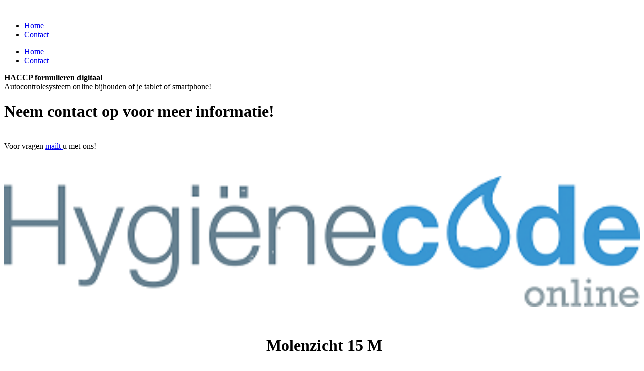

--- FILE ---
content_type: text/html;charset=UTF-8
request_url: https://haccpformulieren.be/Contact/
body_size: 7247
content:
<!DOCTYPE html><html lang="nl-NL"><head><meta http-equiv="Content-Type" content="text/html; charset=UTF-8"><title>HACCP formulieren digitaal - Contact</title><meta name="description" content="Simpel digitaal HACCP"><meta name="keywords" content="HACCP, autocontrole registratie, Quality guard, autocontrole App, fooddesk"><meta content="HACCP formulieren digitaal - Contact" property="og:title"><meta content="website" property="og:type"><meta content="http://haccpformulieren.be/Contact/" property="og:url"><meta content="http://haccpformulieren.be/.cm4all/uproc.php//0/haccp-certificaat.png?_=15f39f1b531" property="og:image"><script>
              window.beng = window.beng || {};
              window.beng.env = {
                language: "de",
                country: "DE",
                mode: "deploy",
                context: "page",
                pageId: "000000510390",
                skeletonId: "",
                scope: "",
                isProtected: false,
                navigationText: "Contact",
                instance: "1",
                common_prefix: "//websitemaker.hostnet.nl",
                design_common: "//websitemaker.hostnet.nl/beng/designs/",
                design_template: "sys/cm_dux_095",
                path_design: "//websitemaker.hostnet.nl/beng/designs/data/sys/cm_dux_095/",
                path_res: "//websitemaker.hostnet.nl/res/",
                path_bengres: "//websitemaker.hostnet.nl/beng/res/",
                masterDomain: "",
                preferredDomain: "",
                preprocessHostingUri: function(uri) {
                  
                    return uri || "";
                  
                },
                hideEmptyAreas: false
              };
            </script><script xmlns="http://www.w3.org/1999/xhtml" src="//websitemaker.hostnet.nl/cm4all-beng-proxy/beng-proxy.js"></script><link xmlns="http://www.w3.org/1999/xhtml" rel="stylesheet" href="//websitemaker.hostnet.nl/.cm4all/e/static/3rdparty/font-awesome/css/font-awesome.min.css"></link><link rel="stylesheet" type="text/css" href="//websitemaker.hostnet.nl/.cm4all/res/static/libcm4all-js-widget/3.86.38/css/widget-runtime.css" />
<link rel="stylesheet" type="text/css" href="//websitemaker.hostnet.nl/.cm4all/res/static/beng-editor/5.0.152/css/deploy.css" />
<link rel="stylesheet" type="text/css" href="//websitemaker.hostnet.nl/.cm4all/res/static/libcm4all-js-widget/3.86.38/css/slideshow-common.css" />
<script src="//websitemaker.hostnet.nl/.cm4all/res/static/jquery-1.7/jquery.js"></script><script src="//websitemaker.hostnet.nl/.cm4all/res/static/prototype-1.7.3/prototype.js"></script><script src="//websitemaker.hostnet.nl/.cm4all/res/static/jslib/1.1.2/js/legacy.js"></script><script src="//websitemaker.hostnet.nl/.cm4all/res/static/libcm4all-js-widget/3.86.38/js/widget-runtime.js"></script>
<script src="//websitemaker.hostnet.nl/.cm4all/res/static/libcm4all-js-widget/3.86.38/js/slideshow-common.js"></script>
<script src="//websitemaker.hostnet.nl/.cm4all/res/static/beng-editor/5.0.152/js/deploy.js"></script>
<script type="text/javascript" src="//websitemaker.hostnet.nl/.cm4all/uro/assets/js/uro-min.js"></script><link rel="stylesheet" type="text/css" href="//websitemaker.hostnet.nl/.cm4all/designs/static/sys/cm_dux_095/1713913206.55/css/main.css"><link rel="stylesheet" type="text/css" href="//websitemaker.hostnet.nl/.cm4all/designs/static/sys/cm_dux_095/1713913206.55/css/responsive.css"><link rel="stylesheet" type="text/css" href="//websitemaker.hostnet.nl/.cm4all/designs/static/sys/cm_dux_095/1713913206.55/css/cm-templates-global-style.css"><meta name="viewport" content="width=device-width, initial-scale=1"><script type="text/javascript" language="javascript" src="//websitemaker.hostnet.nl/.cm4all/designs/static/sys/cm_dux_095/1713913206.55/js/initialise.js"></script><script type="text/javascript" language="javascript" src="//websitemaker.hostnet.nl/.cm4all/designs/static/sys/cm_dux_095/1713913206.55/js/cm_template-focus-point.js"></script><script type="text/javascript" language="javascript" src="//websitemaker.hostnet.nl/.cm4all/designs/static/sys/cm_dux_095/1713913206.55/js/cm-templates-global-script.js"></script><!--[if lte IE 9]>
        	<link rel="stylesheet" type="text/css" href="//websitemaker.hostnet.nl/beng/designs/data/sys/cm_dux_095/css/ie8.css" />
        <![endif]--><!--$Id: template.xsl 1832 2012-03-01 10:37:09Z dominikh $--><link href="/.cm4all/handler.php/vars.css?v=20191023124437" type="text/css" rel="stylesheet"><style  type="text/css">.cm-logo {background-image: none;background-size: auto auto;
background-position: center;
background-repeat: no-repeat;
      }</style><script  type="text/javascript">window.cmLogoWidgetId = "HOSTNP_cm4all_com_widgets_Logo_2573678";
            window.cmLogoGetCommonWidget = function (){
                return new cm4all.Common.Widget({
            base    : "/Contact/index.php/",
            session : "",
            frame   : "",
            path    : "HOSTNP_cm4all_com_widgets_Logo_2573678"
        })
            };
            window.logoConfiguration = {
                "cm-logo-x" : "400",
        "cm-logo-y" : "270",
        "cm-logo-v" : "2.0",
        "cm-logo-w" : "200",
        "cm-logo-h" : "134",
        "cm-logo-di" : "sys/cm_dh_089",
        "cm-logo-u" : "public-service://0/",
        "cm-logo-k" : "/logo hco en th1.png",
        "cm-logo-bc" : "",
        "cm-logo-ln" : "",
        "cm-logo-ln$" : "",
        "cm-logo-hi" : true
        ,
        _logoBaseUrl : "\/.cm4all\/iproc.php\/logo%20hco%20en%20th1.png\/scale_0_0\/",
        _logoPath : "logo%20hco%20en%20th1.png"
        };
				document.observe('dom:loaded', function() {
					var containers = document.querySelectorAll("[cm_type=logo], [id=logo], .cm-logo");
          for (var i = 0; i < containers.length; i++) {
            var container = containers[i];
            if (container && window.beng && beng.env && beng.env.hideEmptyAreas) {
              if (beng.env.mode != "edit") {
                container.addClassName("cm_empty");
              } else {
                container.addClassName("cm_empty_editor");
              }
            }
          }
				});
			</script><link rel="shortcut icon" type="image/png" href="/.cm4all/sysdb/favicon/icon-32x32_b69d345.png"/><link rel="shortcut icon" sizes="196x196" href="/.cm4all/sysdb/favicon/icon-196x196_b69d345.png"/><link rel="apple-touch-icon" sizes="180x180" href="/.cm4all/sysdb/favicon/icon-180x180_b69d345.png"/><link rel="apple-touch-icon" sizes="120x120" href="/.cm4all/sysdb/favicon/icon-120x120_b69d345.png"/><link rel="apple-touch-icon" sizes="152x152" href="/.cm4all/sysdb/favicon/icon-152x152_b69d345.png"/><link rel="apple-touch-icon" sizes="76x76" href="/.cm4all/sysdb/favicon/icon-76x76_b69d345.png"/><meta name="msapplication-square70x70logo" content="/.cm4all/sysdb/favicon/icon-70x70_b69d345.png"/><meta name="msapplication-square150x150logo" content="/.cm4all/sysdb/favicon/icon-150x150_b69d345.png"/><meta name="msapplication-square310x310logo" content="/.cm4all/sysdb/favicon/icon-310x310_b69d345.png"/><link rel="shortcut icon" type="image/png" href="/.cm4all/sysdb/favicon/icon-48x48_b69d345.png"/><link rel="shortcut icon" type="image/png" href="/.cm4all/sysdb/favicon/icon-96x96_b69d345.png"/><style id="cm_table_styles"></style><style id="cm_background_queries"></style><script type="application/x-cm4all-cookie-consent" data-code=""></script></head><body ondrop="return false;" class=" device-desktop cm-deploy"><div class="cm-background" data-cm-qa-bg="image"></div><div class="cm-background-video" data-cm-qa-bg="video"></div><div class="cm-background-effects" data-cm-qa-bg="effect"></div><div id="page_wrapper" class="cm-templates-container"><div id="navigation_background"><div id="navigation_wrapper"><div id="logo" class="cm-logo box cm_can_be_empty"> </div><div id="nav-mobile-heading"><a href="javascript:void(0);" id="cm-template-mobil__button"></a></div><div id="cm_navigation" class="navi"><ul id="cm_mainnavigation"><li id="cm_navigation_pid_510391"><a title="Home" href="/Home/" class="cm_anchor">Home</a></li><li id="cm_navigation_pid_510390" class="cm_current"><a title="Contact" href="/Contact/" class="cm_anchor">Contact</a></li></ul></div><div id="cm_mobile_navigation" class="navigation_wrapper cm_with_forcesub cm_mobile_navigation--closed"><ul id="cm_mainnavigation"><li id="cm_navigation_pid_510391"><a title="Home" href="/Home/" class="cm_anchor">Home</a></li><li id="cm_navigation_pid_510390" class="cm_current"><a title="Contact" href="/Contact/" class="cm_anchor">Contact</a></li></ul></div></div></div><div id="header_wrapper"><div id="keyvisual" class="cm-kv-0 cm-template-keyvisual__media cm_can_be_empty"></div><div id="title_wrapper"><div class="title_position_center"><div id="title" class="title cm_can_be_empty cm-templates-heading__title" style=""><strong>HACCP formulieren digitaal</strong></div><div id="subtitle" class="subtitle cm_can_be_empty cm-templates-heading__subtitle" style="">Autocontrolesysteem online bijhouden of je tablet of smartphone!</div></div></div></div><div id="content_wrapper" class="cm-template-content"><div class="container_wrapper"><div id="content_main" class="cm-template-content__main content_main_dho cm-templates-text" data-cm-hintable="yes"><div class="clearFloating" style="clear:both;height: 0px; width: auto;"></div><div id="widgetcontainer_HOSTNP_com_cm4all_wdn_social_SocialBookmark_3273799" class="
				    cm_widget_block
					cm_widget com_cm4all_wdn_social_SocialBookmark cm_widget_block_center" style="width:100%; max-width:100%; "><div class="cm_widget_anchor"><a name="HOSTNP_com_cm4all_wdn_social_SocialBookmark_3273799" id="widgetanchor_HOSTNP_com_cm4all_wdn_social_SocialBookmark_3273799"><!--com.cm4all.wdn.social.SocialBookmark--></a></div><a  class="cm4all-cookie-consent"   href="/Contact/index.php/;focus=HOSTNP_com_cm4all_wdn_social_SocialBookmark_3273799&amp;frame=HOSTNP_com_cm4all_wdn_social_SocialBookmark_3273799" data-wcid="com.cm4all.wdn.social.SocialBookmark" data-wiid="HOSTNP_com_cm4all_wdn_social_SocialBookmark_3273799" data-lazy="true" data-thirdparty="true" data-statistics="false" rel="nofollow" data-blocked="true"><!--HOSTNP_com_cm4all_wdn_social_SocialBookmark_3273799--></a></div><h1>Neem contact op voor meer informatie!</h1><div class="clearFloating" style="clear:both;height: 0px; width: auto;"></div><div id="widgetcontainer_HOSTNP_cm4all_com_widgets_Separator_2573686" class="
				    cm_widget_block
					cm_widget cm4all_com_widgets_Separator cm_widget_block_center" style="width:100%; max-width:100%; "><div class="cm_widget_anchor"><a name="HOSTNP_cm4all_com_widgets_Separator_2573686" id="widgetanchor_HOSTNP_cm4all_com_widgets_Separator_2573686"><!--cm4all.com.widgets.Separator--></a></div><div style='position: relative; width: 100%;'><div style='border-top: 1px solid; margin: 1.2em 0em 1.2em 0em;'></div></div></div><p>Voor vragen <a href="mailto:info%40totaalhygiene.nl?subject=meer%20in%20BE&amp;body=Graag%20meer%20info.%0Anaam%3A%0Atel%3A" class="cm_anchor">mailt </a>u met ons!</p><p><br></p><div class="clearFloating" style="clear:both;height: 0px; width: auto;"></div><div id="widgetcontainer_HOSTNP_cm4all_com_widgets_UroPhoto_3273801" class="
				    cm_widget_block
					cm_widget cm4all_com_widgets_UroPhoto cm_widget_block_center" style="width:100%; max-width:100%; "><div class="cm_widget_anchor"><a name="HOSTNP_cm4all_com_widgets_UroPhoto_3273801" id="widgetanchor_HOSTNP_cm4all_com_widgets_UroPhoto_3273801"><!--cm4all.com.widgets.UroPhoto--></a></div><div xmlns="http://www.w3.org/1999/xhtml" data-uro-type="" style="width:100%;height:100%;" id="uroPhotoOuterHOSTNP_cm4all_com_widgets_UroPhoto_3273801"><picture><source srcset="/.cm4all/uproc.php/0/.logo%20hco%20klein%2050.png/picture-1600?_=1588cb4dc88 1x, /.cm4all/uproc.php/0/.logo%20hco%20klein%2050.png/picture-2600?_=1588cb4dc88 2x" media="(min-width:800px)"><source srcset="/.cm4all/uproc.php/0/.logo%20hco%20klein%2050.png/picture-1200?_=1588cb4dc88 1x, /.cm4all/uproc.php/0/.logo%20hco%20klein%2050.png/picture-1600?_=1588cb4dc88 2x" media="(min-width:600px)"><source srcset="/.cm4all/uproc.php/0/.logo%20hco%20klein%2050.png/picture-800?_=1588cb4dc88 1x, /.cm4all/uproc.php/0/.logo%20hco%20klein%2050.png/picture-1200?_=1588cb4dc88 2x" media="(min-width:400px)"><source srcset="/.cm4all/uproc.php/0/.logo%20hco%20klein%2050.png/picture-400?_=1588cb4dc88 1x, /.cm4all/uproc.php/0/.logo%20hco%20klein%2050.png/picture-800?_=1588cb4dc88 2x" media="(min-width:200px)"><source srcset="/.cm4all/uproc.php/0/.logo%20hco%20klein%2050.png/picture-200?_=1588cb4dc88 1x, /.cm4all/uproc.php/0/.logo%20hco%20klein%2050.png/picture-400?_=1588cb4dc88 2x" media="(min-width:100px)"><img src="/.cm4all/uproc.php/0/.logo%20hco%20klein%2050.png/picture-200?_=1588cb4dc88" data-uro-original="/.cm4all/uproc.php/0/logo%20hco%20klein%2050.png?_=1588cb4dc88" onerror="uroGlobal().util.error(this, '', 'uro-widget')" alt="" style="width:100%;" title="" loading="lazy"></picture><script type="text/javascript">
                    (function() {
                        var wiid = 'HOSTNP_cm4all_com_widgets_UroPhoto_3273801';
                        
                        var src = jQuery("#uroPhotoOuter" + wiid + " img").attr("data-uro-original");
                        jQuery("<img/>").attr("src", src).load(function() {
                            /* see 10568/10534 */
                            jQuery("[id$='"+wiid+"']").css({"max-width":this.width});
                        });
                        
                    }());
                </script><span></span></div></div><p><br></p><h1 style="text-align: center;"> <span style="font-weight: 700;">Molenzicht 15 M</span></h1><p style="text-align: center;"><span style='color: #0e3f77; font-family: "Open Sans Condensed", sans-serif; font-size: x-large;'>  </span><strong style='color: #0e3f77; font-family: "Open Sans Condensed", sans-serif; font-size: x-large;'>4881 BW    ZUNDERT</strong></p><p style="text-align: center;"><strong style='color: #0e3f77; font-family: "Open Sans Condensed", sans-serif; font-size: x-large;'> TEL: 0031767002347 <a href="" target="_blank" rel="noreferrer noopener" style="background-color: transparent !important;" class="cm_anchor"></a></strong></p><p style="text-align: center;"><strong style='color: #0e3f77; font-family: "Open Sans Condensed", sans-serif; font-size: x-large;'>  info@hygienecodeonline.nl</strong></p><p><br></p><h1><strong>Wij werken samen met:</strong></h1><p><br></p><p><strong style="color: #6e8795; font-family: Arial, Helvetica, sans-serif;">Draadloos detecteren, loggen en bedienen....Overal.</strong></p><p style="color: #6e8795; font-family: Arial, Helvetica, sans-serif;">SenseAnyWhere ontwikkelt, produceert en verkoopt ultra-low-power draadloze sensoren die communiceren met en opslaan in de cloud. Onze sensoren zijn eenvoudig te installeren, te gebruiken en te onderhouden en hebben een levensduur van 10 jaar.</p><p style="color: #6e8795; font-family: Arial, Helvetica, sans-serif;">klik <a href="http://www.senseanywhere.com/" target="_blank" rel="noreferrer noopener" style="color: #333333;" class="cm_anchor">hier</a> voor meer info.</p><p style="color: #6e8795; font-family: Arial, Helvetica, sans-serif;">En gekoppeld met het systeem Hygiënecode Online.</p><div class="clearFloating" style="clear:both;height: 0px; width: auto;"></div><div id="widgetcontainer_HOSTNP_cm4all_com_widgets_UroPhoto_3273630" class="cm_widget cm4all_com_widgets_UroPhoto cm_widget_float_left" style="width:38.2%; max-width:100%; "><div class="cm_widget_anchor"><a name="HOSTNP_cm4all_com_widgets_UroPhoto_3273630" id="widgetanchor_HOSTNP_cm4all_com_widgets_UroPhoto_3273630"><!--cm4all.com.widgets.UroPhoto--></a></div><div xmlns="http://www.w3.org/1999/xhtml" data-uro-type="" style="width:100%;height:100%;" id="uroPhotoOuterHOSTNP_cm4all_com_widgets_UroPhoto_3273630"><picture><source srcset="/.cm4all/uproc.php/0/.SenseAnywhere_temperatuur_monitoring1.png/picture-1600?_=15f3a4d66c0 1x, /.cm4all/uproc.php/0/.SenseAnywhere_temperatuur_monitoring1.png/picture-2600?_=15f3a4d66c0 2x" media="(min-width:800px)"><source srcset="/.cm4all/uproc.php/0/.SenseAnywhere_temperatuur_monitoring1.png/picture-1200?_=15f3a4d66c0 1x, /.cm4all/uproc.php/0/.SenseAnywhere_temperatuur_monitoring1.png/picture-1600?_=15f3a4d66c0 2x" media="(min-width:600px)"><source srcset="/.cm4all/uproc.php/0/.SenseAnywhere_temperatuur_monitoring1.png/picture-800?_=15f3a4d66c0 1x, /.cm4all/uproc.php/0/.SenseAnywhere_temperatuur_monitoring1.png/picture-1200?_=15f3a4d66c0 2x" media="(min-width:400px)"><source srcset="/.cm4all/uproc.php/0/.SenseAnywhere_temperatuur_monitoring1.png/picture-400?_=15f3a4d66c0 1x, /.cm4all/uproc.php/0/.SenseAnywhere_temperatuur_monitoring1.png/picture-800?_=15f3a4d66c0 2x" media="(min-width:200px)"><source srcset="/.cm4all/uproc.php/0/.SenseAnywhere_temperatuur_monitoring1.png/picture-200?_=15f3a4d66c0 1x, /.cm4all/uproc.php/0/.SenseAnywhere_temperatuur_monitoring1.png/picture-400?_=15f3a4d66c0 2x" media="(min-width:100px)"><img src="/.cm4all/uproc.php/0/.SenseAnywhere_temperatuur_monitoring1.png/picture-200?_=15f3a4d66c0" data-uro-original="/.cm4all/uproc.php/0/SenseAnywhere_temperatuur_monitoring1.png?_=15f3a4d66c0" onerror="uroGlobal().util.error(this, '', 'uro-widget')" alt="" style="width:100%;" title="" loading="lazy"></picture><script type="text/javascript">
                    (function() {
                        var wiid = 'HOSTNP_cm4all_com_widgets_UroPhoto_3273630';
                        
                        var src = jQuery("#uroPhotoOuter" + wiid + " img").attr("data-uro-original");
                        jQuery("<img/>").attr("src", src).load(function() {
                            /* see 10568/10534 */
                            jQuery("[id$='"+wiid+"']").css({"max-width":this.width});
                        });
                        
                    }());
                </script><span></span></div></div><p><br> </p><p><br> </p><p><br> </p><p><br> </p><div id="cm_bottom_clearer" style="clear: both;" contenteditable="false"></div></div></div></div><div id="content_sidebar" class=" cm_can_be_empty"><div class="container_wrapper"><div id="widgetbar_page_2" class="sidebar cm_can_be_empty" data-cm-hintable="yes"><p> </p></div><div id="widgetbar_site_1" class="sidebar cm_can_be_empty" data-cm-hintable="yes"><p>  </p><p> </p><p> </p></div><div id="widgetbar_page_1" class="sidebar cm_can_be_empty" data-cm-hintable="yes"><p><br></p></div><div id="widgetbar_site_2" class="sidebar cm_can_be_empty" data-cm-hintable="yes"><p> </p></div></div></div><div id="footer_wrapper" class="cm_can_be_empty"><div id="footer" class="content_wrapper cm_can_be_empty" data-cm-hintable="yes"><a href="/Home/" class="cm_anchor">Home</a>  |  <a href="/Contact/" class="cm_anchor">Contact</a></div></div></div><div class="cm_widget_anchor"><a name="HOSTNP_cm4all_com_widgets_CookiePolicy_2573680" id="widgetanchor_HOSTNP_cm4all_com_widgets_CookiePolicy_2573680"><!--cm4all.com.widgets.CookiePolicy--></a></div><div style="display:none" class="cm-wp-container cm4all-cookie-policy-placeholder-template"><div class="cm-wp-header"><h4 class="cm-wp-header__headline">Externe inhoud</h4><p class="cm-wp-header__text">De inhoud die hier wordt weergegeven kan niet worden weergegeven vanwege de huidige <a class="cm-wp-header__link" href="#" onclick="openCookieSettings();return false;">cookie-instellingen</a>.</p></div><div class="cm-wp-content"><div class="cm-wp-content__control"><label class="cm-wp-content-switcher"><input type="checkbox" class="cm-wp-content-switcher__checkbox" /><span class="cm-wp-content-switcher__label">Inhoud van derden</span></label></div><p class="cm-wp-content__text">Deze website kan inhoud of functies aanbieden die door derden op eigen verantwoordelijkheid wordt geleverd. Deze derden kunnen hun eigen cookies plaatsen, bijvoorbeeld om de activiteit van de gebruiker te volgen of om hun aanbiedingen te personaliseren en te optimaliseren.</p></div></div><div style="display: none;" id="cookieSettingsDialog" class="cm-cookie-container"><div class="cm-cookie-header"><h4 class="cm-cookie-header__headline">Cookie-instellingen</h4><div class="cm-cookie-header__close-button"></div></div><div class="cm-cookie-content"><p class="cm-cookie-content__text">Deze website maakt gebruik van cookies om bezoekers een optimale gebruikerservaring te bieden. Bepaalde inhoud van derden wordt alleen weergegeven als "Inhoud van derden" is ingeschakeld.</p><div class="cm-cookie-content__controls"><div class="cm-cookie-controls-container"><div class="cm-cookie-controls cm-cookie-controls--essential"><div class="cm-cookie-flex-wrapper"><label class="cm-cookie-switch-wrapper"><input id="cookieSettingsEssential" type="checkbox" disabled="disabled" checked="checked" /><span></span></label><div class="cm-cookie-expand-wrapper"><span>Technisch noodzakelijk</span><div class="cm-cookie-content-expansion-button"></div></div></div><div class="cm-cookie-content-expansion-text">Deze cookies zijn noodzakelijk voor de werking van de website, bijvoorbeeld om deze te beschermen tegen aanvallen van hackers en om te zorgen voor een uniforme uitstraling van de site, aangepast op de vraag van bezoekers.</div></div><div class="cm-cookie-controls cm-cookie-controls--statistic"><div class="cm-cookie-flex-wrapper"><label class="cm-cookie-switch-wrapper"><input id="cookieSettingsStatistics" type="checkbox" /><span></span></label><div class="cm-cookie-expand-wrapper"><span>Analytisch</span><div class="cm-cookie-content-expansion-button"></div></div></div><div class="cm-cookie-content-expansion-text">Deze cookies worden gebruikt om de gebruikerservaring verder te optimaliseren. Dit omvat statistieken die door derden websitebeheerder worden verstrekt en de weergave van gepersonaliseerde advertenties door het volgen van de gebruikersactiviteit op verschillende websites.</div></div><div class="cm-cookie-controls cm-cookie-controls--third-party"><div class="cm-cookie-flex-wrapper"><label class="cm-cookie-switch-wrapper"><input id="cookieSettingsThirdparty" type="checkbox" /><span></span></label><div class="cm-cookie-expand-wrapper"><span>Inhoud van derden</span><div class="cm-cookie-content-expansion-button"></div></div></div><div class="cm-cookie-content-expansion-text">Deze website kan inhoud of functies aanbieden die door derden op eigen verantwoordelijkheid wordt geleverd. Deze derden kunnen hun eigen cookies plaatsen, bijvoorbeeld om de activiteit van de gebruiker te volgen of om hun aanbiedingen te personaliseren en te optimaliseren.</div></div></div><div class="cm-cookie-content-button"><div onclick="selectAllCookieTypes(); setTimeout(saveCookieSettings, 400);" class="cm-cookie-button cm-cookie-content-button--accept-all"><span>Accepteer alle</span></div><div onclick="saveCookieSettings();" class="cm-cookie-button cm-cookie-content-button--save"><span>Opslaan</span></div></div></div></div></div><script type="text/javascript">
      Common.loadCss("/.cm4all/widgetres.php/cm4all.com.widgets.CookiePolicy/show.css?v=3.0.31");
    </script><script data-tracking="true" data-cookie-settings-enabled="true" src="/.cm4all/widgetres.php/cm4all.com.widgets.CookiePolicy/show.js?v=3.0.31" defer="defer" id="cookieSettingsScript"></script><noscript ><div style="position:absolute;bottom:0;" id="statdiv"><img alt="" height="1" width="1" src="//websitemaker.hostnet.nl/.cm4all/_pixel.img?site=1365987-FG-4Avpz&amp;page=pid_510390&amp;path=%2FContact%2Findex.php%2F&amp;nt=Contact"/></div></noscript><script  type="text/javascript">//<![CDATA[
            document.body.insertAdjacentHTML('beforeend', '<div style="position:absolute;bottom:0;" id="statdiv"><img alt="" height="1" width="1" src="//websitemaker.hostnet.nl/.cm4all/_pixel.img?site=1365987-FG-4Avpz&amp;page=pid_510390&amp;path=%2FContact%2Findex.php%2F&amp;nt=Contact&amp;domain='+escape(document.location.hostname)+'&amp;ref='+escape(document.referrer)+'"/></div>');
        //]]></script><div  style="display: none;" id="keyvisualWidgetVideosContainer"></div><style  type="text/css">.cm-kv-0-1 {
background-position: center;
background-repeat: no-repeat;
}
.cm-kv-0-2 {
background-image: url("/.cm4all/iproc.php/haccp14.jpg/scale_0_0/haccp14.jpg");
background-position: center;
background-repeat: no-repeat;
}
.cm-kv-0-3 {
background-position: center;
background-repeat: no-repeat;
}
.cm-kv-0-4 {
background-position: center;
background-repeat: no-repeat;
}
.cm-kv-0-5 {
background-position: center;
background-repeat: no-repeat;
}
@media(min-width: 100px), (min-resolution: 72dpi), (-webkit-min-device-pixel-ratio: 1) {.cm-kv-0-1{background-image:url("//websitemaker.hostnet.nl/.cm4all/mediadb/static/1000/Hotels_and_Restaurants/.fhwf_1315258_cm-b.jpg/picture-200?_=15f3a482ed0");}}@media(min-width: 100px), (min-resolution: 144dpi), (-webkit-min-device-pixel-ratio: 2) {.cm-kv-0-1{background-image:url("//websitemaker.hostnet.nl/.cm4all/mediadb/static/1000/Hotels_and_Restaurants/.fhwf_1315258_cm-b.jpg/picture-400?_=15f3a482ed0");}}@media(min-width: 200px), (min-resolution: 72dpi), (-webkit-min-device-pixel-ratio: 1) {.cm-kv-0-1{background-image:url("//websitemaker.hostnet.nl/.cm4all/mediadb/static/1000/Hotels_and_Restaurants/.fhwf_1315258_cm-b.jpg/picture-400?_=15f3a482ed0");}}@media(min-width: 200px), (min-resolution: 144dpi), (-webkit-min-device-pixel-ratio: 2) {.cm-kv-0-1{background-image:url("//websitemaker.hostnet.nl/.cm4all/mediadb/static/1000/Hotels_and_Restaurants/.fhwf_1315258_cm-b.jpg/picture-800?_=15f3a482ed0");}}@media(min-width: 400px), (min-resolution: 72dpi), (-webkit-min-device-pixel-ratio: 1) {.cm-kv-0-1{background-image:url("//websitemaker.hostnet.nl/.cm4all/mediadb/static/1000/Hotels_and_Restaurants/.fhwf_1315258_cm-b.jpg/picture-800?_=15f3a482ed0");}}@media(min-width: 400px), (min-resolution: 144dpi), (-webkit-min-device-pixel-ratio: 2) {.cm-kv-0-1{background-image:url("//websitemaker.hostnet.nl/.cm4all/mediadb/static/1000/Hotels_and_Restaurants/.fhwf_1315258_cm-b.jpg/picture-1200?_=15f3a482ed0");}}@media(min-width: 600px), (min-resolution: 72dpi), (-webkit-min-device-pixel-ratio: 1) {.cm-kv-0-1{background-image:url("//websitemaker.hostnet.nl/.cm4all/mediadb/static/1000/Hotels_and_Restaurants/.fhwf_1315258_cm-b.jpg/picture-1200?_=15f3a482ed0");}}@media(min-width: 600px), (min-resolution: 144dpi), (-webkit-min-device-pixel-ratio: 2) {.cm-kv-0-1{background-image:url("//websitemaker.hostnet.nl/.cm4all/mediadb/static/1000/Hotels_and_Restaurants/.fhwf_1315258_cm-b.jpg/picture-1600?_=15f3a482ed0");}}@media(min-width: 800px), (min-resolution: 72dpi), (-webkit-min-device-pixel-ratio: 1) {.cm-kv-0-1{background-image:url("//websitemaker.hostnet.nl/.cm4all/mediadb/static/1000/Hotels_and_Restaurants/.fhwf_1315258_cm-b.jpg/picture-1600?_=15f3a482ed0");}}@media(min-width: 800px), (min-resolution: 144dpi), (-webkit-min-device-pixel-ratio: 2) {.cm-kv-0-1{background-image:url("//websitemaker.hostnet.nl/.cm4all/mediadb/static/1000/Hotels_and_Restaurants/.fhwf_1315258_cm-b.jpg/picture-2600?_=15f3a482ed0");}}@media(min-width: 100px), (min-resolution: 72dpi), (-webkit-min-device-pixel-ratio: 1) {.cm-kv-0-3{background-image:url("//websitemaker.hostnet.nl/.cm4all/mediadb/static/1000/Hotels_and_Restaurants/.fhwf_12428921_cm-a.jpg/picture-200?_=15f3a489078");}}@media(min-width: 100px), (min-resolution: 144dpi), (-webkit-min-device-pixel-ratio: 2) {.cm-kv-0-3{background-image:url("//websitemaker.hostnet.nl/.cm4all/mediadb/static/1000/Hotels_and_Restaurants/.fhwf_12428921_cm-a.jpg/picture-400?_=15f3a489078");}}@media(min-width: 200px), (min-resolution: 72dpi), (-webkit-min-device-pixel-ratio: 1) {.cm-kv-0-3{background-image:url("//websitemaker.hostnet.nl/.cm4all/mediadb/static/1000/Hotels_and_Restaurants/.fhwf_12428921_cm-a.jpg/picture-400?_=15f3a489078");}}@media(min-width: 200px), (min-resolution: 144dpi), (-webkit-min-device-pixel-ratio: 2) {.cm-kv-0-3{background-image:url("//websitemaker.hostnet.nl/.cm4all/mediadb/static/1000/Hotels_and_Restaurants/.fhwf_12428921_cm-a.jpg/picture-800?_=15f3a489078");}}@media(min-width: 400px), (min-resolution: 72dpi), (-webkit-min-device-pixel-ratio: 1) {.cm-kv-0-3{background-image:url("//websitemaker.hostnet.nl/.cm4all/mediadb/static/1000/Hotels_and_Restaurants/.fhwf_12428921_cm-a.jpg/picture-800?_=15f3a489078");}}@media(min-width: 400px), (min-resolution: 144dpi), (-webkit-min-device-pixel-ratio: 2) {.cm-kv-0-3{background-image:url("//websitemaker.hostnet.nl/.cm4all/mediadb/static/1000/Hotels_and_Restaurants/.fhwf_12428921_cm-a.jpg/picture-1200?_=15f3a489078");}}@media(min-width: 600px), (min-resolution: 72dpi), (-webkit-min-device-pixel-ratio: 1) {.cm-kv-0-3{background-image:url("//websitemaker.hostnet.nl/.cm4all/mediadb/static/1000/Hotels_and_Restaurants/.fhwf_12428921_cm-a.jpg/picture-1200?_=15f3a489078");}}@media(min-width: 600px), (min-resolution: 144dpi), (-webkit-min-device-pixel-ratio: 2) {.cm-kv-0-3{background-image:url("//websitemaker.hostnet.nl/.cm4all/mediadb/static/1000/Hotels_and_Restaurants/.fhwf_12428921_cm-a.jpg/picture-1600?_=15f3a489078");}}@media(min-width: 800px), (min-resolution: 72dpi), (-webkit-min-device-pixel-ratio: 1) {.cm-kv-0-3{background-image:url("//websitemaker.hostnet.nl/.cm4all/mediadb/static/1000/Hotels_and_Restaurants/.fhwf_12428921_cm-a.jpg/picture-1600?_=15f3a489078");}}@media(min-width: 800px), (min-resolution: 144dpi), (-webkit-min-device-pixel-ratio: 2) {.cm-kv-0-3{background-image:url("//websitemaker.hostnet.nl/.cm4all/mediadb/static/1000/Hotels_and_Restaurants/.fhwf_12428921_cm-a.jpg/picture-2600?_=15f3a489078");}}@media(min-width: 100px), (min-resolution: 72dpi), (-webkit-min-device-pixel-ratio: 1) {.cm-kv-0-4{background-image:url("//websitemaker.hostnet.nl/.cm4all/mediadb/static/1000/Hotels_and_Restaurants/.fhwf_13436260_cm-a.jpg/picture-200?_=15f3a48f9f0");}}@media(min-width: 100px), (min-resolution: 144dpi), (-webkit-min-device-pixel-ratio: 2) {.cm-kv-0-4{background-image:url("//websitemaker.hostnet.nl/.cm4all/mediadb/static/1000/Hotels_and_Restaurants/.fhwf_13436260_cm-a.jpg/picture-400?_=15f3a48f9f0");}}@media(min-width: 200px), (min-resolution: 72dpi), (-webkit-min-device-pixel-ratio: 1) {.cm-kv-0-4{background-image:url("//websitemaker.hostnet.nl/.cm4all/mediadb/static/1000/Hotels_and_Restaurants/.fhwf_13436260_cm-a.jpg/picture-400?_=15f3a48f9f0");}}@media(min-width: 200px), (min-resolution: 144dpi), (-webkit-min-device-pixel-ratio: 2) {.cm-kv-0-4{background-image:url("//websitemaker.hostnet.nl/.cm4all/mediadb/static/1000/Hotels_and_Restaurants/.fhwf_13436260_cm-a.jpg/picture-800?_=15f3a48f9f0");}}@media(min-width: 400px), (min-resolution: 72dpi), (-webkit-min-device-pixel-ratio: 1) {.cm-kv-0-4{background-image:url("//websitemaker.hostnet.nl/.cm4all/mediadb/static/1000/Hotels_and_Restaurants/.fhwf_13436260_cm-a.jpg/picture-800?_=15f3a48f9f0");}}@media(min-width: 400px), (min-resolution: 144dpi), (-webkit-min-device-pixel-ratio: 2) {.cm-kv-0-4{background-image:url("//websitemaker.hostnet.nl/.cm4all/mediadb/static/1000/Hotels_and_Restaurants/.fhwf_13436260_cm-a.jpg/picture-1200?_=15f3a48f9f0");}}@media(min-width: 600px), (min-resolution: 72dpi), (-webkit-min-device-pixel-ratio: 1) {.cm-kv-0-4{background-image:url("//websitemaker.hostnet.nl/.cm4all/mediadb/static/1000/Hotels_and_Restaurants/.fhwf_13436260_cm-a.jpg/picture-1200?_=15f3a48f9f0");}}@media(min-width: 600px), (min-resolution: 144dpi), (-webkit-min-device-pixel-ratio: 2) {.cm-kv-0-4{background-image:url("//websitemaker.hostnet.nl/.cm4all/mediadb/static/1000/Hotels_and_Restaurants/.fhwf_13436260_cm-a.jpg/picture-1600?_=15f3a48f9f0");}}@media(min-width: 800px), (min-resolution: 72dpi), (-webkit-min-device-pixel-ratio: 1) {.cm-kv-0-4{background-image:url("//websitemaker.hostnet.nl/.cm4all/mediadb/static/1000/Hotels_and_Restaurants/.fhwf_13436260_cm-a.jpg/picture-1600?_=15f3a48f9f0");}}@media(min-width: 800px), (min-resolution: 144dpi), (-webkit-min-device-pixel-ratio: 2) {.cm-kv-0-4{background-image:url("//websitemaker.hostnet.nl/.cm4all/mediadb/static/1000/Hotels_and_Restaurants/.fhwf_13436260_cm-a.jpg/picture-2600?_=15f3a48f9f0");}}@media(min-width: 100px), (min-resolution: 72dpi), (-webkit-min-device-pixel-ratio: 1) {.cm-kv-0-5{background-image:url("//websitemaker.hostnet.nl/.cm4all/mediadb/static/1000/Hotels_and_Restaurants/.cof_102701023_cm-a.jpg/picture-200?_=16df89f3b40");}}@media(min-width: 100px), (min-resolution: 144dpi), (-webkit-min-device-pixel-ratio: 2) {.cm-kv-0-5{background-image:url("//websitemaker.hostnet.nl/.cm4all/mediadb/static/1000/Hotels_and_Restaurants/.cof_102701023_cm-a.jpg/picture-400?_=16df89f3b40");}}@media(min-width: 200px), (min-resolution: 72dpi), (-webkit-min-device-pixel-ratio: 1) {.cm-kv-0-5{background-image:url("//websitemaker.hostnet.nl/.cm4all/mediadb/static/1000/Hotels_and_Restaurants/.cof_102701023_cm-a.jpg/picture-400?_=16df89f3b40");}}@media(min-width: 200px), (min-resolution: 144dpi), (-webkit-min-device-pixel-ratio: 2) {.cm-kv-0-5{background-image:url("//websitemaker.hostnet.nl/.cm4all/mediadb/static/1000/Hotels_and_Restaurants/.cof_102701023_cm-a.jpg/picture-800?_=16df89f3b40");}}@media(min-width: 400px), (min-resolution: 72dpi), (-webkit-min-device-pixel-ratio: 1) {.cm-kv-0-5{background-image:url("//websitemaker.hostnet.nl/.cm4all/mediadb/static/1000/Hotels_and_Restaurants/.cof_102701023_cm-a.jpg/picture-800?_=16df89f3b40");}}@media(min-width: 400px), (min-resolution: 144dpi), (-webkit-min-device-pixel-ratio: 2) {.cm-kv-0-5{background-image:url("//websitemaker.hostnet.nl/.cm4all/mediadb/static/1000/Hotels_and_Restaurants/.cof_102701023_cm-a.jpg/picture-1200?_=16df89f3b40");}}@media(min-width: 600px), (min-resolution: 72dpi), (-webkit-min-device-pixel-ratio: 1) {.cm-kv-0-5{background-image:url("//websitemaker.hostnet.nl/.cm4all/mediadb/static/1000/Hotels_and_Restaurants/.cof_102701023_cm-a.jpg/picture-1200?_=16df89f3b40");}}@media(min-width: 600px), (min-resolution: 144dpi), (-webkit-min-device-pixel-ratio: 2) {.cm-kv-0-5{background-image:url("//websitemaker.hostnet.nl/.cm4all/mediadb/static/1000/Hotels_and_Restaurants/.cof_102701023_cm-a.jpg/picture-1600?_=16df89f3b40");}}@media(min-width: 800px), (min-resolution: 72dpi), (-webkit-min-device-pixel-ratio: 1) {.cm-kv-0-5{background-image:url("//websitemaker.hostnet.nl/.cm4all/mediadb/static/1000/Hotels_and_Restaurants/.cof_102701023_cm-a.jpg/picture-1600?_=16df89f3b40");}}@media(min-width: 800px), (min-resolution: 144dpi), (-webkit-min-device-pixel-ratio: 2) {.cm-kv-0-5{background-image:url("//websitemaker.hostnet.nl/.cm4all/mediadb/static/1000/Hotels_and_Restaurants/.cof_102701023_cm-a.jpg/picture-2600?_=16df89f3b40");}}</style><style  type="text/css">
			#keyvisual {
				overflow: hidden;
			}
			.kv-video-wrapper {
				width: 100%;
				height: 100%;
				position: relative;
			}
			</style><script  type="text/javascript">
				jQuery(document).ready(function() {
					function moveTempVideos(slideshow, isEditorMode) {
						var videosContainer = document.getElementById('keyvisualWidgetVideosContainer');
						if (videosContainer) {
							while (videosContainer.firstChild) {
								var div = videosContainer.firstChild;
								var divPosition = div.className.substring('cm-kv-0-tempvideo-'.length);
								if (isEditorMode && parseInt(divPosition) > 1) {
									break;
								}
								videosContainer.removeChild(div);
								if (div.nodeType == Node.ELEMENT_NODE) {
									var pos = '';
									if (slideshow) {
										pos = '-' + divPosition;
									}
									var kv = document.querySelector('.cm-kv-0' + pos);
									if (kv) {
										if (!slideshow) {
											var wrapperDiv = document.createElement("div"); 
											wrapperDiv.setAttribute("class", "kv-video-wrapper");
											kv.insertBefore(wrapperDiv, kv.firstChild);
											kv = wrapperDiv;
										}
										while (div.firstChild) {
											kv.appendChild(div.firstChild);
										}
										if (!slideshow) {
											break;
										}
									}
								}
							}
						}
					}

					function kvClickAction(mode, href) {
						if (mode == 'internal') {
							if (!window.top.syntony || !/_home$/.test(window.top.syntony.bifmState)) {
								window.location.href = href;
							}
						} else if (mode == 'external') {
							var a = document.createElement('a');
							a.href = href;
							a.target = '_blank';
							a.rel = 'noreferrer noopener';
							a.click();
						}
					}

					var keyvisualElement = jQuery("[cm_type=keyvisual]");
					if(keyvisualElement.length == 0){
						keyvisualElement = jQuery("#keyvisual");
					}
					if(keyvisualElement.length == 0){
						keyvisualElement = jQuery("[class~=cm-kv-0]");
					}
				
					cm4all.slides.createHTML(keyvisualElement, [
						
				'<div class="cm-kv-0-1 cm-slides-addon" style="width:100%;height:100%;"></div>'
			,
				'<div class="cm-kv-0-2 cm-slides-addon" style="width:100%;height:100%;"></div>'
			,
				'<div class="cm-kv-0-3 cm-slides-addon" style="width:100%;height:100%;"></div>'
			,
				'<div class="cm-kv-0-4 cm-slides-addon" style="width:100%;height:100%;"></div>'
			,
				'<div class="cm-kv-0-5 cm-slides-addon" style="width:100%;height:100%;"></div>'
			
					]);
					moveTempVideos(true, false);
					cm4all.slides.createInstance(keyvisualElement, {
						effect : "cycleHorizontal",
						effectDuration : 1,
						imageDuration : 3,
						showProgress : true,
						showArrows : false,
						showDots : false
					});
					cm4all.slides.instance.onShow = function(slide) {
						var video = slide.querySelector("video");
						if (video) {
							video.play();
						}
					};
					cm4all.slides.instance.onHide = function(slide) {
						var video = slide.querySelector("video");
						if (video) {
							video.pause();
							video.currentTime = 0;
						}
					};
					var imageRing = cm4all.slides.instance.imageRing;
					
					var firstSlide = imageRing && imageRing._array[0];
					
					if (firstSlide) {
						var firstVideo = firstSlide.querySelector("video");
						if (firstVideo) {
							firstVideo.play();
						}
					}
				
			});
		</script></body></html>
